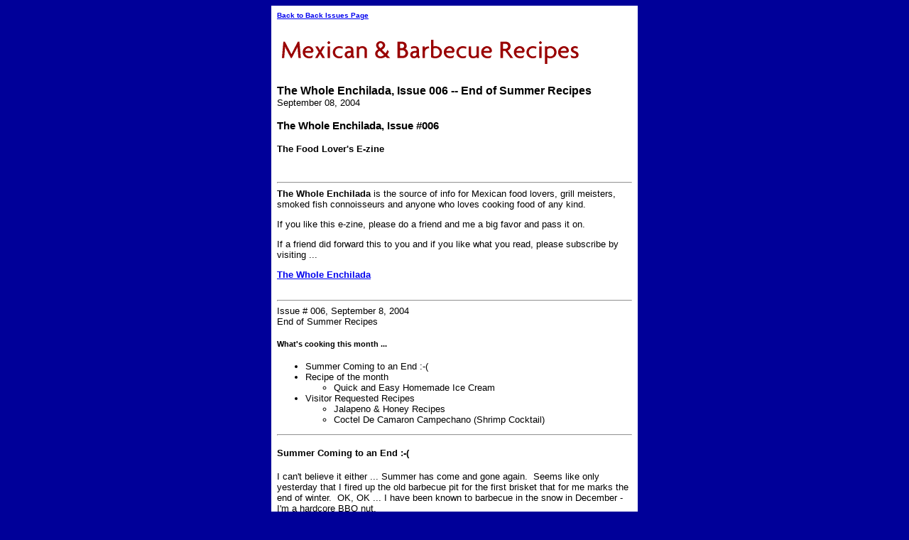

--- FILE ---
content_type: text/html; charset=iso-8859-1
request_url: http://www.mexican-barbecue-recipes.com/The_Whole_Enchilada-006a.html
body_size: 5397
content:
<HTML>
<HEAD>
<meta name="viewport" content="width=device-width, initial-scale=1, maximum-scale=1, minimum-scale=1">
<TITLE>The Whole Enchilada, Issue 006 -- End of Summer Recipes</TITLE>
<META http-equiv="Content-Type" content="text/html; charset=iso-8859-1">
</HEAD>
<BODY bgcolor="#000099">
<TABLE style="max-width: 500px; width: 100%;" border="0" cellspacing="0" cellpadding="8" bgcolor="#FFFFFF" align="center">
<TR>
<TD><FONT face="Verdana, Arial, Helvetica, sans-serif" size="1"><B><A href="http://www.mexican-barbecue-recipes.com/The_Whole_Enchilada-backissues.html">Back to Back Issues Page</A></B></FONT></TD>
</TR>
<TR>
<TD align="center"><IMG src="http://www.mexican-barbecue-recipes.com/mailout/logos/881417302117804.gif"></TD>
</TR>
<TR>
<TD>
<FONT face="Verdana, Arial, Helvetica, sans-serif"><B>The Whole Enchilada, Issue 006 -- End of Summer Recipes</B></FONT><BR>
<FONT face="Verdana, Arial, Helvetica, sans-serif" size="2">September 08, 2004</FONT></TD>
</TR>
<TR>
<TD><FONT face="Verdana, Arial, Helvetica, sans-serif" size="2"><h3 align="Left">The Whole Enchilada, Issue #006</h3>
<h4>The Food Lover's E-zine</h4><br><hr><b>The Whole Enchilada</b> is the source of info for Mexican food lovers, grill meisters, smoked fish connoisseurs and anyone who loves cooking food of any kind. <P align="Left">
If you like this e-zine, please do a friend and me a big favor and pass it on. <P align="Left">
If a friend did forward this to you and if you like what you read, please subscribe by visiting ...<P align="Left">
<a href="http://www.mexican-barbecue-recipes.com/ezine-TWE"><b>The Whole Enchilada</b> </a><br><br><hr>
Issue # 006, September 8, 2004<br>End of Summer Recipes<br><h5>What's cooking this month ...</h5><ul><li>Summer Coming to an End :-(</li><li>Recipe of the month</li><ul><li>Quick and Easy Homemade Ice Cream</li></ul><li>Visitor Requested Recipes</li><ul><li>Jalapeno &amp; Honey Recipes</li><li>Coctel De Camaron Campechano (Shrimp Cocktail)</li></ul></ul><hr>
<h4>Summer Coming to an End :-(</h4><p>I can't believe it either ... Summer has come and gone again.&nbsp; Seemslike only yesterday that I fired up the old barbecue pit for the first brisketthat for me marks the end of winter.&nbsp; OK, OK ... I have been known tobarbecue in the snow in December - I'm a hardcore BBQ nut.&nbsp;</p><p>Anyway, since summer always seems to be gone before we know it, I thoughtthat this issue should have something to remind us that summer ... like Texas... is a state of mind.</p>
<h4>Recipe of the Month</h4><h5>Quick and Easy Homemade Ice Cream</h5><p>Homemade ice cream - an all-time summer favorite that lots of people don'tmake because they don't have an ice cream freezer or want to crank it byhand.&nbsp;&nbsp;</p><p> Here's a simple method to make your own with no special equipmentrequired.&nbsp; Also a great idea for the kids.&nbsp; Try this at the next birthdayparty!</p><h5>Ingredients</h5></FONT><div align="left"><table border="0" width="84%" style="font-family: Arial; font-size: 10pt"><tr><td width="15%"><FONT face="Verdana, Arial, Helvetica, sans-serif" size="2">4cups</FONT></td><td width="85%"><FONT face="Verdana, Arial, Helvetica, sans-serif" size="2">crushedice</FONT></td></tr><FONT face="Verdana, Arial, Helvetica, sans-serif" size="2"><tr><td width="15%">1/2 cup</td><td width="85%">rock salt</td></tr><tr><td width="15%">1/4 cup</td><td width="85%">milk</td></tr><tr><td width="15%">1/4 cup</td><td width="85%">heavy cream</td></tr><tr><td width="15%">2 Tbsp</td><td width="85%">sugar</td></tr><tr><td width="15%">1/2 tsp</td><td width="85%">vanilla</td></tr></table></div><h5>Other Items</h5>1 quart (liter)-sized Ziplocbag<br>1 sandwich-sized Ziploc bag<h5>Directions</h5><p>Place 2 cups of crushed ice and 1/4 cup of rock salt into the quart-sizeZiploc bag. Pour the milk, heavy cream, sugar, and vanilla into thesandwich-size bag. Seal the sandwich bag tightly (the liquid will freeze &amp;expand to become ice cream).</p></FONT><p><font face="Verdana, Arial, Helvetica, sans-serif" size="2">Place the smaller bag inside the larger bag, carefully squeeze out the air, andseal it (larger bag) carefully. Continue squeezing it gently for about 5 minutes.&nbsp;Drain the water from the larger bag, and add the remaining ice and salt. Sealand squeeze until the mixture is very thick.</font></p><p><FONT face="Verdana, Arial, Helvetica, sans-serif" size="2">Remove the small bag from the ice and dry the outside of the bag.Cut one of the bottom corners off the small bag with a pair of scissors and squeeze thecontents into small bowls.</p><hr><h3>Visitor Requested Recipes</h3><p style="line-height: 100%; margin-top: 0; margin-bottom: 0">Below are somerecipe requests that I have received from <i>Mexican &amp; Barbecue Recipes</i>visitors and <i>The Whole Enchilada</i> subcribers. Most of these requests camethrough email ...</p><hr><p style="line-height: 100%; margin-top: 0; margin-bottom: 0">&nbsp;</p><p style="line-height: 100%; margin-top: 0; margin-bottom: 0">Unfortunately, dueto unscrupulous spammers on the Net, I will be removing email addresses from myweb pages. You will always be able to request or submit recipes, ask questions,make suggestions, or submit comments using my <a href="http://www.mexican-barbecue-recipes.com/comments.html">ContactForm</a> on the web page instead.&nbsp;</p><p style="line-height: 100%; margin-top: 0; margin-bottom: 0">&nbsp;</p><p style="line-height: 100%; margin-top: 0; margin-bottom: 0"><b>I value youropinions and also appreciate the kind words many of you have written.&nbsp;</b></p><p style="line-height: 100%; margin-top: 0; margin-bottom: 0">&nbsp;</p><p style="line-height: 100%; margin-top: 0; margin-bottom: 0">Even though youwill be contacting me using the <a href="http://www.mexican-barbecue-recipes.com/comments.html">ContactForm</a>, I will still be replying using email. You can also email me directlyat <a href="mailto:alan@mexican-barbecue-recipes.com">alan@mexican-barbecue-recipes.com</a>.&nbsp;</p><p style="line-height: 100%; margin-top: 0; margin-bottom: 0">&nbsp;</p><p style="line-height: 100%; margin-top: 0; margin-bottom: 0">This email addressis listed at the end of every issue - I will only be removing email links fromthe web pages to deter spammers.&nbsp;</p><p style="line-height: 100%; margin-top: 0; margin-bottom: 0">&nbsp;</p><h5 style="line-height: 100%; margin-top: 0; margin-bottom: 0"><i><b>Thanks inadvance for your understanding.</b></i></h5><hr><p style="line-height: 100%; margin-top: 0; margin-bottom: 0">&nbsp;</p><h4 style="line-height: 100%; margin-top: 0; margin-bottom: 0">Jalapeno &amp; Honey Recipes&nbsp;</h4><h5 style="line-height: 100%; margin-top: 0; margin-bottom: 0">Requested by MJ, Puerto Rico</h5><p style="line-height: 100%; margin-top: 0; margin-bottom: 0">&nbsp;</p><p style="line-height: 100%; margin-top: 0; margin-bottom: 0">&quot;I'm lookingfor a jalapeno/honey recipe - using jalapenos, honey, vinegar base, no oil, nosoy sauce type. It's the amounts I really need, for a large scale batch.&quot;</p><p style="line-height: 100%; margin-top: 0; margin-bottom: 0">&nbsp;</p><hr><p style="line-height: 100%; margin-top: 0; margin-bottom: 0">&nbsp;</p><p style="line-height: 100%; margin-top: 0; margin-bottom: 0">** Note:&nbsp; Youcan scale these recipes for any size you like, but you might want to reduce theextra vinegar you add if the dressing is too sour for your taste.&nbsp;</p><p style="line-height: 100%; margin-top: 0; margin-bottom: 0">&nbsp;</p><p style="line-height: 100%; margin-top: 0; margin-bottom: 0">The best option isto use less vinegar at first, then add more if necessary; once you get too muchvinegar in your recipes, it's difficult to dilute it.</p><hr><p style="line-height: 100%; margin-top: 0; margin-bottom: 0">&nbsp;</p><h5 style="line-height: 100%; margin-top: 0; margin-bottom: 0">Jalapeno &amp;Honey Salad Dressing&nbsp;</h5><p style="line-height: 100%; margin-top: 0; margin-bottom: 0">&nbsp;</p><p style="line-height: 100%; margin-top: 0; margin-bottom: 0"><b>Ingredients&nbsp;</b></p><p style="line-height: 100%; margin-top: 0; margin-bottom: 0">&nbsp;</p><p style="line-height: 100%; margin-top: 0; margin-bottom: 0">1Cup&nbsp;&nbsp;&nbsp;&nbsp;&nbsp;&nbsp;&nbsp; cider vinegar&nbsp;</p><p style="line-height: 100%; margin-top: 0; margin-bottom: 0">4&nbsp;ounces&nbsp;&nbsp; honey&nbsp;</p><p style="line-height: 100%; margin-top: 0; margin-bottom: 0">1tsp&nbsp;&nbsp;&nbsp;&nbsp;&nbsp;&nbsp;&nbsp;&nbsp; minced garlic&nbsp;</p><p style="line-height: 100%; margin-top: 0; margin-bottom: 0">1tsp&nbsp;&nbsp;&nbsp;&nbsp;&nbsp;&nbsp;&nbsp;&nbsp; salt&nbsp;</p><p style="line-height: 100%; margin-top: 0; margin-bottom: 0">4&nbsp;&nbsp;&nbsp;&nbsp;&nbsp;&nbsp;&nbsp;&nbsp;&nbsp;&nbsp;&nbsp;&nbsp;&nbsp;large jalapenos, diced&nbsp;</p><p style="line-height: 100%; margin-top: 0; margin-bottom: 0">&nbsp;</p><p style="line-height: 100%; margin-top: 0; margin-bottom: 0"><b>Directions&nbsp;</b></p><p style="line-height: 100%; margin-top: 0; margin-bottom: 0">&nbsp;</p><p style="line-height: 100%; margin-top: 0; margin-bottom: 0">In medium bowl,whisk together vinegar, honey, oil, garlic, salt and jalapeno. You can adjustthe vinegar and jalapenos to suite your taste.</p><hr><p style="line-height: 100%; margin-top: 0; margin-bottom: 0">&nbsp;</p><h5 style="line-height: 100%; margin-top: 0; margin-bottom: 0">Simple JalapenoHoney Glaze</h5><p style="line-height: 100%; margin-top: 0; margin-bottom: 0">&nbsp;</p><p style="line-height: 100%; margin-top: 0; margin-bottom: 0"><b>Ingredients&nbsp;</b></p><p style="line-height: 100%; margin-top: 0; margin-bottom: 0">&nbsp;</p><p style="line-height: 100%; margin-top: 0; margin-bottom: 0">1/2 CupHoney&nbsp;</p><p style="line-height: 100%; margin-top: 0; margin-bottom: 0">2 Tbsp red winevinegar&nbsp;</p><p style="line-height: 100%; margin-top: 0; margin-bottom: 0">4 tsp choppedjalapeno pepper&nbsp;</p><p style="line-height: 100%; margin-top: 0; margin-bottom: 0">2 Cloves garlic,minced&nbsp;</p><p style="line-height: 100%; margin-top: 0; margin-bottom: 0">&nbsp;</p><p style="line-height: 100%; margin-top: 0; margin-bottom: 0"><b>Directions&nbsp;</b></p><p style="line-height: 100%; margin-top: 0; margin-bottom: 0">&nbsp;</p><p style="line-height: 100%; margin-top: 0; margin-bottom: 0">Combine the honey,garlic, jalapenos and vinegar in a non-reactive bowl and whisk thoroughly. Usethis glaze to coat meat before grilling or roasting.&nbsp;</p><p style="line-height: 100%; margin-top: 0; margin-bottom: 0">&nbsp;</p><p style="line-height: 100%; margin-top: 0; margin-bottom: 0">It goesexceptionally well with lamb, but you can use it for any other meat as well(including fish).</p><hr><p style="line-height: 100%; margin-top: 0; margin-bottom: 0">&nbsp;</p><h5 style="line-height: 100%; margin-top: 0; margin-bottom: 1"><font face="Verdana" size="2">FruityJalapeno Honey Glaze<br></font></h5><p style="line-height: 100%; margin-top: 0; margin-bottom: 1"><font face="Verdana" size="2"><b>Ingredients</b><br><br>1 pound&nbsp;&nbsp;&nbsp; fruit of choice (peach, plum, mango, etc) <br>4 Tbsp&nbsp;&nbsp;&nbsp;&nbsp; Honey (2 ounches)<br>4&nbsp;&nbsp;&nbsp;&nbsp;&nbsp;&nbsp;&nbsp;&nbsp;&nbsp;&nbsp;&nbsp; Jalapenopeppers, thinly sliced <br>3 Tbsp&nbsp;&nbsp;&nbsp;&nbsp; Sugar <br>2 Tbsp&nbsp;&nbsp;&nbsp;&nbsp; Red-wine vinegar <br>1 Tbsp&nbsp;&nbsp;&nbsp;&nbsp; Lime juice <br>&nbsp;&nbsp;&nbsp;&nbsp;&nbsp;&nbsp;&nbsp;&nbsp;&nbsp;&nbsp;&nbsp;&nbsp;&nbsp;Salt to taste</font></p><p style="line-height: 100%; margin-top: 0; margin-bottom: 1">&nbsp;</p><p style="line-height: 100%; margin-top: 0; margin-bottom: 1"><font face="Verdana" size="2"><b>Directions</b><br><br>Remove pits and cut fruit into medium-sized pieces. Combine fruit, honey,jalapeno, sugar, vinegar, and lime juice in a non-reactive saucepan. Cook overlow heat until fruit is very soft and juice is slightly thickened, approx. 30minutes. <br><br>Add water a little at a time (if necessary) during cooking to avoid scorching.Remove from heat, strain, and discard solids. <br><br>Use this glaze to coat meat before grilling or roasting. It goes exceptionallywell with lamb, but you can use it for any other meat as well (including fish).</font></p><hr><h4 style="margin-top: 0; margin-bottom: 0">Shrimp Cocktail Recipes</h4><h5 style="margin-top: 0; margin-bottom: 0">Requested by Kim, South Carolina</h5><p style="margin-top: 0; margin-bottom: 0">&nbsp;</FONT><p style="margin-top: 0; margin-bottom: 0"><font size="2" face="Verdana, Arial, Helvetica, sans-serif">&quot;Iam trying to find this recipe coctel de camaron. I had it in a restaurant inGreenwood, SC and just fell in love with it. I hope you can help me.&quot;</font><FONT face="Verdana, Arial, Helvetica, sans-serif" size="2"><hr><h5 style="margin-top: 0; margin-bottom: 0">Coctel De Camaron Campechano (Shrimp Cocktail)</h5><P align="Left">A traditional Mexican recipe - simple but tasty!&nbsp;<P align="Left">Serves 1&nbsp;<P align="Left"><b>Ingredients</b><P align="Left" style="line-height: 100%; margin-top: 0; margin-bottom: 0">&nbsp;<P align="Left" style="line-height: 100%; margin-top: 0; margin-bottom: 0">1/3 pound&nbsp;&nbsp;&nbsp;&nbsp; medium shrimp, cooked and peeled&nbsp;<P align="Left" style="line-height: 100%; margin-top: 0; margin-bottom: 0">1/2 cup&nbsp;&nbsp;&nbsp;&nbsp;&nbsp;&nbsp;&nbsp; ketchup&nbsp;<P align="Left" style="line-height: 100%; margin-top: 0; margin-bottom: 0">1&nbsp;&nbsp;&nbsp;&nbsp;&nbsp;&nbsp;&nbsp;&nbsp;&nbsp;&nbsp;&nbsp;&nbsp;&nbsp;&nbsp;&nbsp;lime, juiced&nbsp;<P align="Left" style="line-height: 100%; margin-top: 0; margin-bottom: 0">1 Tbsp&nbsp;&nbsp;&nbsp;&nbsp;&nbsp;&nbsp;&nbsp;&nbsp; cilantro, chopped&nbsp;<P align="Left" style="line-height: 100%; margin-top: 0; margin-bottom: 0">1 clove&nbsp;&nbsp;&nbsp;&nbsp;&nbsp;&nbsp;&nbsp; garlic, diced&nbsp;<P align="Left" style="line-height: 100%; margin-top: 0; margin-bottom: 0">1 slice&nbsp;&nbsp;&nbsp;&nbsp;&nbsp;&nbsp;&nbsp;&nbsp; sweet onion, finelydiced&nbsp;<P align="Left" style="line-height: 100%; margin-top: 0; margin-bottom: 0">1&nbsp;&nbsp;&nbsp;&nbsp;&nbsp;&nbsp;&nbsp;&nbsp;&nbsp;&nbsp;&nbsp;&nbsp;&nbsp;&nbsp;&nbsp;hot chili pepper, finely diced (optional)&nbsp;<P align="Left" style="line-height: 100%; margin-top: 0; margin-bottom: 0">&nbsp;&nbsp;&nbsp;&nbsp;&nbsp;&nbsp;&nbsp;&nbsp;&nbsp;&nbsp;&nbsp;&nbsp;&nbsp;&nbsp;&nbsp;&nbsp;salt to taste<P align="Left"><b>Directions</b><P align="Left" style="line-height: 100%; margin-top: 0; margin-bottom: 0">&nbsp;<P align="Left" style="line-height: 100%; margin-top: 0; margin-bottom: 0">Thoroughly mix together all ingredients. Refrigerate 30 minutes, place incocktail glass and serve.<hr><h5 style="line-height: 100%; margin-top: 0; margin-bottom: 0">AvocadoShrimp Cocktail&nbsp;</h5><h5 style="line-height: 100%; margin-top: 0; margin-bottom: 0">&nbsp;</h5><p style="line-height: 100%; margin-top: 0; margin-bottom: 0">Serves 6<br><br></p><h5 style="line-height: 100%; margin-top: 0; margin-bottom: 0"><b>1.&nbsp;Cocktail Sauce</b>&nbsp;</h5><p style="line-height: 100%; margin-top: 0; margin-bottom: 0"><br><b>Ingredients</b></p><p style="line-height: 100%; margin-top: 0; margin-bottom: 0">&nbsp;</p><p style="line-height: 100%; margin-top: 0; margin-bottom: 0">2cups&nbsp;&nbsp;&nbsp;&nbsp; tomato juice&nbsp;<br>1/2 cup&nbsp;&nbsp;&nbsp; ketchup&nbsp;<br>1/2 cup&nbsp;&nbsp;&nbsp; prepared horseradish&nbsp;<br>1/4 cup&nbsp;&nbsp;&nbsp; chopped cilantro&nbsp;<br>1/2 cup&nbsp;&nbsp;&nbsp; minced jalapenos (optional)&nbsp;<br>1/2 cup&nbsp;&nbsp;&nbsp; chopped red onion&nbsp;<br>3 Tbsp&nbsp;&nbsp;&nbsp;&nbsp;&nbsp; lime juice&nbsp;<br>1/2 tsp&nbsp;&nbsp;&nbsp;&nbsp; salt&nbsp;<br>&nbsp;&nbsp;&nbsp;&nbsp;&nbsp;&nbsp;&nbsp;&nbsp;&nbsp;&nbsp;&nbsp;&nbsp;&nbsp;freshly ground black pepper to taste&nbsp;</p><p style="line-height: 100%; margin-top: 0; margin-bottom: 0">&nbsp;</p><p style="line-height: 100%; margin-top: 0; margin-bottom: 0"><b>Directions</b></p><p style="line-height: 100%; margin-top: 0; margin-bottom: 0"><br>Thoroughly mix together all ingredients. Refrigerate until ready to use(Will keep approx. one week in the refrigerator).&nbsp;</p><h5 style="line-height: 100%; margin-top: 0; margin-bottom: 0"><br>2.&nbsp; Shrimp&nbsp;</h5><p style="line-height: 100%; margin-top: 0; margin-bottom: 0"><br><b>Ingredients</b></p><p style="line-height: 100%; margin-top: 0; margin-bottom: 0">&nbsp;</p><p style="line-height: 100%; margin-top: 0; margin-bottom: 0">2pounds&nbsp;&nbsp;&nbsp;&nbsp; large shrimp (32 to 42 shrimp)&nbsp;<br>3 quarts&nbsp;&nbsp;&nbsp;&nbsp;&nbsp; water&nbsp;<br>1&nbsp;&nbsp;&nbsp;&nbsp;&nbsp;&nbsp;&nbsp;&nbsp;&nbsp;&nbsp;&nbsp;&nbsp;&nbsp;&nbsp;onion, peeled and quartered&nbsp;<br>2 cloves&nbsp;&nbsp;&nbsp;&nbsp; garlic, cut in half horizontally&nbsp;<br>1/2&nbsp;&nbsp;&nbsp;&nbsp;&nbsp;&nbsp;&nbsp;&nbsp;&nbsp;&nbsp;&nbsp; lime,juiced&nbsp;<br>1&nbsp;&nbsp;&nbsp;&nbsp;&nbsp;&nbsp;&nbsp;&nbsp;&nbsp;&nbsp;&nbsp;&nbsp;&nbsp;&nbsp;bay leaf&nbsp;<br>1-1/2 Tbsp&nbsp; salt&nbsp;</p><p style="line-height: 100%; margin-top: 0; margin-bottom: 0">&nbsp;</p><p style="line-height: 100%; margin-top: 0; margin-bottom: 0"><b>Directions</b></p><p style="line-height: 100%; margin-top: 0; margin-bottom: 0"><br>Peel and de-vein the shrimp, leaving the tails intact. Fill a large pot withthe water and add all ingredients except the shrimp. Bring to a boil, reduceheat, and simmer for 15 - 20 minutes.&nbsp;</p><p style="line-height: 100%; margin-top: 0; margin-bottom: 0"><br>Bring the water back to a boil, add the shrimp, and cook&nbsp; until justpink, 2 to 3 minutes. <b>** Do not overcook**</b>. Drain, place shrimp in abowl and cover with ice (or chill in refrigerator).&nbsp;</p><h5 style="line-height: 100%; margin-top: 0; margin-bottom: 0"><br>3.&nbsp; Put it all together&nbsp;</h5><h5 style="line-height: 100%; margin-top: 0; margin-bottom: 0">&nbsp;</h5><p style="line-height: 100%; margin-top: 0; margin-bottom: 0"><b>Ingredients</b></p><p style="line-height: 100%; margin-top: 0; margin-bottom: 0">&nbsp;</p><p style="line-height: 100%; margin-top: 0; margin-bottom: 0">4&nbsp;&nbsp;&nbsp;&nbsp;&nbsp;&nbsp;&nbsp;&nbsp;&nbsp;&nbsp;avocados&nbsp;<br>1 Tbsp&nbsp;&nbsp;&nbsp; olive oil&nbsp;<br>1 Tbsp&nbsp;&nbsp;&nbsp; freshly squeezed lime juice&nbsp;<br>&nbsp;&nbsp;&nbsp;&nbsp;&nbsp;&nbsp;&nbsp;&nbsp;&nbsp;&nbsp;&nbsp;&nbsp;salt to taste&nbsp;<br>&nbsp;&nbsp;&nbsp;&nbsp;&nbsp;&nbsp;&nbsp;&nbsp;&nbsp;&nbsp;&nbsp;&nbsp;freshly ground black pepper to taste&nbsp;<br>2 cups&nbsp;&nbsp;&nbsp; fresh, crisp lettuce&nbsp;</p><p style="line-height: 100%; margin-top: 0; margin-bottom: 0">&nbsp;</p><p style="line-height: 100%; margin-top: 0; margin-bottom: 0"><b>Directions</b></p><p style="line-height: 100%; margin-top: 0; margin-bottom: 0"><br>Cut the avocados into&nbsp; 3/4 inch cubes. Place in a bowl and gently tosswith the olive oil, lime juice, salt and pepper.&nbsp;</p><p style="line-height: 100%; margin-top: 0; margin-bottom: 0"><br>Spoon approx. 1/3 cup cocktail sauce into each of 6 large martini glasses.Place 3 or 4 lettuce leaves on top of the sauce, followed by 6 - 8 cubes ofavocado. Put 6 shrimp around each glass with tails hanging over theedge.&nbsp;</p>
<hr>Enjoy your recipes. <P align="Left">
<br><br>Alan Howard <br>Mexican & Barbecue Recipes <br><br><a href="http://www.mexican-barbecue-recipes.com">http://www.mexican-barbecue-recipes.com</a><br><br><a href="mailto:alan@mexican-barbecue-recipes.com">alan@mexican-barbecue-recipes.com</a></FONT></TD>
</TR>
<TR>
<TD><FONT face="Verdana, Arial, Helvetica, sans-serif" size="2"></FONT></TD>
</TR>
<TR>
<TD><FONT face="Verdana, Arial, Helvetica, sans-serif" size="1"><B><A href="http://www.mexican-barbecue-recipes.com/The_Whole_Enchilada-backissues.html">Back to Back Issues Page</A></B></FONT></TD>
</TR>
</TABLE>
</BODY>
</HTML>
